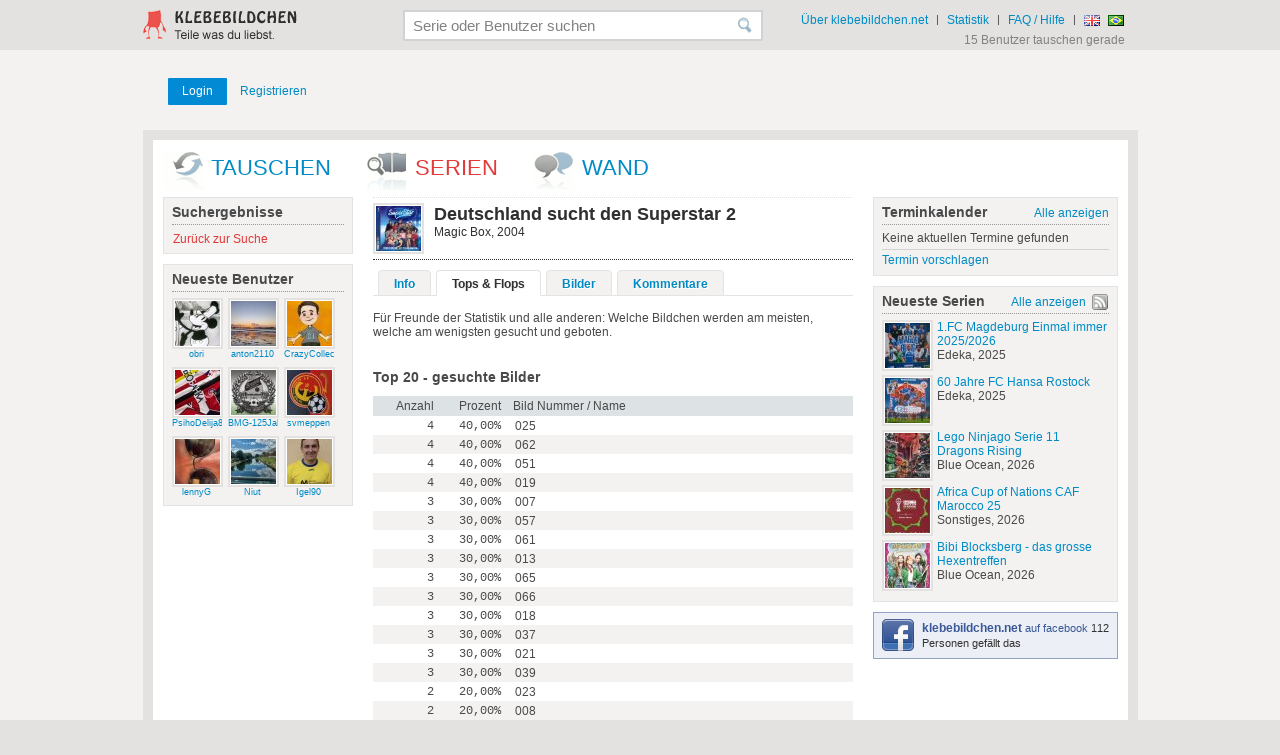

--- FILE ---
content_type: text/html; charset=UTF-8
request_url: https://klebebildchen.net/serie/topsflops/magic-box/deutschland-sucht-den-superstar-2
body_size: 4019
content:
<!DOCTYPE html>
<html lang="de">



<head>
	<title>Deutschland sucht den Superstar 2 - Magic Box - Tops &amp; Flops - klebebildchen.net</title>
	

	<meta http-equiv="Content-Type" content="text/html; charset=utf-8" />
	<meta name="keywords" content="tauschbörse,tauschen,klebebildchen,klebebilder,sticker,panini,fifa world cup 2014, wm 2014,Bundesliga,cards,sammeln,trade,liste,suche,biete,aufkleber,stickeralbum,bildchen,duplo,merlin,tops,hanuta,bergmann,hasbro,magic box,fussball,who cares?" />
	<meta name="description" content="Top &amp; Flop Listen zu. Deutschland sucht den Superstar 2, Magic Box, 2004" />
	
	
	<link href="/css/css.36.min.css" rel="stylesheet" type="text/css" />

	<!--[if IE 7]>
	<link rel="stylesheet" href="https://img.klebebildchen.net/css/vendor/font-awesome-ie7.min.css">
	<![endif]-->

	<link rel="alternate" type="application/rss+xml" href="/series.rss" title="klebebildchen.net - Neueste Serien" />
	<link rel="search" type="application/opensearchdescription+xml" href="/opensearch.xml" title="klebebildchen.net" />
	
	<script charset="utf-8" type="text/javascript" src="https://yui-s.yahooapis.com/combo?3.3.0/build/yui/yui-min.js&amp;3.3.0/build/loader/loader-min.js"></script>
    
    
	<script charset="utf-8" type="text/javascript" src="/js/js.11.js"></script>



	<meta name="google-site-verification" content="n4uSzgInHqSEOv9gxBefxPrkFKpbG0l1GudF7tu3lrc" />
	<meta name="y_key" content="409ff3ed2454d36d" />
	<meta name="msvalidate.01" content="156F7BC3AE7ECD22D2F569CD858A7FBB" />
</head>

<body>

		
	<div id="header" class="inner">
		<div id="logo"><a href="/"><img src="/kb/klebebildchen-logo.gif" alt="klebebildchen.net" /></a></div>
		<div class="right">
			<ul id="header-navi">
				<li><a href="/about">Über klebebildchen.net</a></li>
				<li class="sep">|</li>
				<li><a href="/statistik">Statistik</a></li>
				<li class="sep">|</li>
				<li><a href="/faq">FAQ / Hilfe</a></li>
				<li class="sep">|</li>
                                                                                                <li><form action="/lang/en" method="post"><input type="image" src="/f/gb.gif" alt="english" title="english" /><input type="hidden" name="url" value="/serie/topsflops/magic-box/deutschland-sucht-den-superstar-2" /></form></li>
                                                                            <li><form action="/lang/br" method="post"><input type="image" src="/f/br.gif" alt="brasileiro" title="brasileiro" /><input type="hidden" name="url" value="/serie/topsflops/magic-box/deutschland-sucht-den-superstar-2" /></form></li>
                			</ul>
			<span id="user-online">15 Benutzer tauschen gerade</span>
		</div>
		<div id="header-search">
			<fieldset>
				<form action="/serie/search" method="post">
					<input type="text" name="search" value="" id="header-search-text" class="ico-search has-title" title="Serie oder Benutzer suchen" />
				</form>
			</fieldset>
		</div>
	</div>


	<div id="content">
		<div class="inner clearfix">
			
			<div id="top" >
			
									<div id="login">
						<a href="/user/loginContent" class="submit">Login</a>	
						<a href="/register" class="">Registrieren</a>
					</div>

					                
			</div>

        </div>

        



                <div class="inner">

			<div id="rahmen">
				<ul id="main-navi">
					<li class="ico-swap"><a href="/tauschen">Tauschen</a></li>
					<li class="ico-serie"><a href="/serien" class="act">Serien</a></li>
					<li class="ico-wall"><a href="/klebewand">wand</a></li>
				</ul>
				<div class="clear">.</div>
				<div id="left">
					
<div class="box sub">
	<h2>Suchergebnisse</h2>
	<ul>
				<li><a href="/serien">Zurück zur Suche</a></li>
	</ul>
</div>
<div class="box nob">
	<h2>Neueste Benutzer</h2>
	<ul class="usr-list">
		<li><a href="/profile/96718"><img src="https://img.klebebildchen.net/s/96718.696a7c7c99feb.jpg" alt="obri" class="img" /><span class="name">obri</span></a></li><li><a href="/profile/96716"><img src="https://img.klebebildchen.net/s/96716.69690dcd20f27.jpg" alt="anton2110" class="img" /><span class="name">anton2110</span></a></li><li><a href="/profile/96705"><img src="https://img.klebebildchen.net/s/96705.69650c1d3633c.jpg" alt="CrazyCollector" class="img" /><span class="name">CrazyCollector</span></a></li><li><a href="/profile/96703"><img src="https://img.klebebildchen.net/s/96703.6964b8b1b8d9e.jpg" alt="PsihoDelija85" class="img" /><span class="name">PsihoDelija85</span></a></li><li><a href="/profile/96692"><img src="https://img.klebebildchen.net/s/96692.6960cb1d15403.jpg" alt="BMG-125Jahre" class="img" /><span class="name">BMG-125Jahre</span></a></li><li><a href="/profile/96687"><img src="https://img.klebebildchen.net/s/96687.695f5515ae38c.jpg" alt="svmeppen" class="img" /><span class="name">svmeppen</span></a></li><li><a href="/profile/96683"><img src="https://img.klebebildchen.net/s/96683.695cec5f11e2a.jpg" alt="lennyG" class="img" /><span class="name">lennyG</span></a></li><li><a href="/profile/96638"><img src="https://img.klebebildchen.net/s/96638.6957ee3fdea9c.jpg" alt="Niut" class="img" /><span class="name">Niut</span></a></li><li><a href="/profile/96658"><img src="https://img.klebebildchen.net/s/96658.69551b9d5a244.jpg" alt="Igel90" class="img" /><span class="name">Igel90</span></a></li>	</ul>
	<div class="clear"></div>
</div>

					
					
										
										
				</div>
				
				<div id="center">
					<div class="h-shared">
	<img src="https://img.klebebildchen.net/cover/s/magic-box-deutschland-sucht-den-superstar-2.4d27430b8c2fe.jpg" alt="Deutschland sucht den Superstar 2" class="img cover" />	<h1>
		Deutschland sucht den Superstar 2		<span class="sub">
			Magic Box, 2004		</span>
	</h1>
	<div class="clear"></div>
</div>


<ul class="tabs">
	<li><a href="/serie/info/magic-box/deutschland-sucht-den-superstar-2">Info</a></li>
	<li><a href="/serie/topsflops/magic-box/deutschland-sucht-den-superstar-2" class="act">Tops &amp; Flops</a></li>
	<li><a href="/serie/images/magic-box/deutschland-sucht-den-superstar-2">Bilder</a></li>
	<li><a href="/serie/comments/magic-box/deutschland-sucht-den-superstar-2">Kommentare</a></li>
</ul>




<p>
	Für Freunde der Statistik und alle anderen: Welche Bildchen werden am meisten, welche am wenigsten gesucht und geboten. 
</p>


<h2>Top 20 - gesuchte Bilder</h2>
<table class="piano">
	<tr>
		<th class="nr w-s">Anzahl</th>
		<th class="nr w-s">Prozent</th>
		<th>Bild Nummer / Name</th>
	</tr>
<tr class="c1"><td class="nr">4</td><td class="nr">40,00%</td><td>025</td></tr><tr class="c2"><td class="nr">4</td><td class="nr">40,00%</td><td>062</td></tr><tr class="c1"><td class="nr">4</td><td class="nr">40,00%</td><td>051</td></tr><tr class="c2"><td class="nr">4</td><td class="nr">40,00%</td><td>019</td></tr><tr class="c1"><td class="nr">3</td><td class="nr">30,00%</td><td>007</td></tr><tr class="c2"><td class="nr">3</td><td class="nr">30,00%</td><td>057</td></tr><tr class="c1"><td class="nr">3</td><td class="nr">30,00%</td><td>061</td></tr><tr class="c2"><td class="nr">3</td><td class="nr">30,00%</td><td>013</td></tr><tr class="c1"><td class="nr">3</td><td class="nr">30,00%</td><td>065</td></tr><tr class="c2"><td class="nr">3</td><td class="nr">30,00%</td><td>066</td></tr><tr class="c1"><td class="nr">3</td><td class="nr">30,00%</td><td>018</td></tr><tr class="c2"><td class="nr">3</td><td class="nr">30,00%</td><td>037</td></tr><tr class="c1"><td class="nr">3</td><td class="nr">30,00%</td><td>021</td></tr><tr class="c2"><td class="nr">3</td><td class="nr">30,00%</td><td>039</td></tr><tr class="c1"><td class="nr">2</td><td class="nr">20,00%</td><td>023</td></tr><tr class="c2"><td class="nr">2</td><td class="nr">20,00%</td><td>008</td></tr><tr class="c1"><td class="nr">2</td><td class="nr">20,00%</td><td>009</td></tr><tr class="c2"><td class="nr">2</td><td class="nr">20,00%</td><td>059</td></tr><tr class="c1"><td class="nr">2</td><td class="nr">20,00%</td><td>010</td></tr><tr class="c2"><td class="nr">2</td><td class="nr">20,00%</td><td>011</td></tr></table>

<h2>Flop 20 - gesuchte Bilder</h2>
<table class="piano">
	<tr>
		<th class="nr w-s">Anzahl</th>
		<th class="nr w-s">Prozent</th>
		<th>Bild Nummer / Name</th>
	</tr>
<tr class="c1"><td class="nr">1</td><td class="nr">10,00%</td><td>040</td></tr><tr class="c2"><td class="nr">1</td><td class="nr">10,00%</td><td>024</td></tr><tr class="c1"><td class="nr">1</td><td class="nr">10,00%</td><td>041</td></tr><tr class="c2"><td class="nr">1</td><td class="nr">10,00%</td><td>058</td></tr><tr class="c1"><td class="nr">1</td><td class="nr">10,00%</td><td>042</td></tr><tr class="c2"><td class="nr">1</td><td class="nr">10,00%</td><td>026</td></tr><tr class="c1"><td class="nr">1</td><td class="nr">10,00%</td><td>043</td></tr><tr class="c2"><td class="nr">1</td><td class="nr">10,00%</td><td>060</td></tr><tr class="c1"><td class="nr">1</td><td class="nr">10,00%</td><td>044</td></tr><tr class="c2"><td class="nr">1</td><td class="nr">10,00%</td><td>028</td></tr><tr class="c1"><td class="nr">1</td><td class="nr">10,00%</td><td>046</td></tr><tr class="c2"><td class="nr">1</td><td class="nr">10,00%</td><td>014</td></tr><tr class="c1"><td class="nr">1</td><td class="nr">10,00%</td><td>030</td></tr><tr class="c2"><td class="nr">1</td><td class="nr">10,00%</td><td>016</td></tr><tr class="c1"><td class="nr">1</td><td class="nr">10,00%</td><td>032</td></tr><tr class="c2"><td class="nr">1</td><td class="nr">10,00%</td><td>049</td></tr><tr class="c1"><td class="nr">1</td><td class="nr">10,00%</td><td>001</td></tr><tr class="c2"><td class="nr">1</td><td class="nr">10,00%</td><td>033</td></tr><tr class="c1"><td class="nr">1</td><td class="nr">10,00%</td><td>050</td></tr><tr class="c2"><td class="nr">1</td><td class="nr">10,00%</td><td>002</td></tr></table>




<h2>Top 20 - angebotene Bilder</h2>
<table class="piano">
	<tr>
		<th class="nr w-s">Anzahl</th>
		<th class="nr w-s">Prozent</th>
		<th>Bild Nummer / Name</th>
	</tr>
<tr class="c1"><td class="nr">6</td><td class="nr">60,00%</td><td>060</td></tr><tr class="c2"><td class="nr">5</td><td class="nr">50,00%</td><td>008</td></tr><tr class="c1"><td class="nr">5</td><td class="nr">50,00%</td><td>056</td></tr><tr class="c2"><td class="nr">5</td><td class="nr">50,00%</td><td>010</td></tr><tr class="c1"><td class="nr">5</td><td class="nr">50,00%</td><td>043</td></tr><tr class="c2"><td class="nr">5</td><td class="nr">50,00%</td><td>012</td></tr><tr class="c1"><td class="nr">5</td><td class="nr">50,00%</td><td>014</td></tr><tr class="c2"><td class="nr">5</td><td class="nr">50,00%</td><td>046</td></tr><tr class="c1"><td class="nr">5</td><td class="nr">50,00%</td><td>032</td></tr><tr class="c2"><td class="nr">5</td><td class="nr">50,00%</td><td>068</td></tr><tr class="c1"><td class="nr">5</td><td class="nr">50,00%</td><td>070</td></tr><tr class="c2"><td class="nr">4</td><td class="nr">40,00%</td><td>055</td></tr><tr class="c1"><td class="nr">4</td><td class="nr">40,00%</td><td>024</td></tr><tr class="c2"><td class="nr">4</td><td class="nr">40,00%</td><td>072</td></tr><tr class="c1"><td class="nr">4</td><td class="nr">40,00%</td><td>041</td></tr><tr class="c2"><td class="nr">4</td><td class="nr">40,00%</td><td>042</td></tr><tr class="c1"><td class="nr">4</td><td class="nr">40,00%</td><td>027</td></tr><tr class="c2"><td class="nr">4</td><td class="nr">40,00%</td><td>044</td></tr><tr class="c1"><td class="nr">4</td><td class="nr">40,00%</td><td>045</td></tr><tr class="c2"><td class="nr">4</td><td class="nr">40,00%</td><td>030</td></tr></table>

<h2>Flop 20 - angebotene Bilder</h2>
<table class="piano">
	<tr>
		<th class="nr w-s">Anzahl</th>
		<th class="nr w-s">Prozent</th>
		<th>Bild Nummer / Name</th>
	</tr>
<tr class="c1"><td class="nr">1</td><td class="nr">10,00%</td><td>011</td></tr><tr class="c2"><td class="nr">1</td><td class="nr">10,00%</td><td>013</td></tr><tr class="c1"><td class="nr">2</td><td class="nr">20,00%</td><td>039</td></tr><tr class="c2"><td class="nr">2</td><td class="nr">20,00%</td><td>057</td></tr><tr class="c1"><td class="nr">2</td><td class="nr">20,00%</td><td>033</td></tr><tr class="c2"><td class="nr">2</td><td class="nr">20,00%</td><td>003</td></tr><tr class="c1"><td class="nr">2</td><td class="nr">20,00%</td><td>021</td></tr><tr class="c2"><td class="nr">2</td><td class="nr">20,00%</td><td>037</td></tr><tr class="c1"><td class="nr">2</td><td class="nr">20,00%</td><td>069</td></tr><tr class="c2"><td class="nr">2</td><td class="nr">20,00%</td><td>022</td></tr><tr class="c1"><td class="nr">3</td><td class="nr">30,00%</td><td>007</td></tr><tr class="c2"><td class="nr">3</td><td class="nr">30,00%</td><td>023</td></tr><tr class="c1"><td class="nr">3</td><td class="nr">30,00%</td><td>071</td></tr><tr class="c2"><td class="nr">3</td><td class="nr">30,00%</td><td>040</td></tr><tr class="c1"><td class="nr">3</td><td class="nr">30,00%</td><td>009</td></tr><tr class="c2"><td class="nr">3</td><td class="nr">30,00%</td><td>025</td></tr><tr class="c1"><td class="nr">3</td><td class="nr">30,00%</td><td>026</td></tr><tr class="c2"><td class="nr">3</td><td class="nr">30,00%</td><td>058</td></tr><tr class="c1"><td class="nr">3</td><td class="nr">30,00%</td><td>059</td></tr><tr class="c2"><td class="nr">3</td><td class="nr">30,00%</td><td>028</td></tr></table>
				</div>
				
				
				<div id="right">
						<div class="box rel">
		<h2>Terminkalender</h2>
		<a href="/terminkalender" class="all">Alle anzeigen</a>
		Keine aktuellen Termine gefunden		<ul> 
			<li class="sep"></li>
			<li><a href="/index/contact/subject/Termin+vorschlagen">Termin vorschlagen</a></li>
		</ul>
	</div>
<div class="box rel">
	<h2>Neueste Serien</h2>
	<a href="/serien" class="all p">Alle anzeigen</a>
	<a href="/series.rss" class="ico rss"></a>
	<ul class="img-list">
						<li>
					<a href="/serie/edeka/1-fc-magdeburg-einmal-immer-2025-2026">
					<img src="https://img.klebebildchen.net/cover/s/edeka-1-fc-magdeburg-einmal-immer-2025-2026.6967ba1aaf48f.jpg" alt="1.FC Magdeburg Einmal immer 2025/2026" class="img cover" />
					1.FC Magdeburg Einmal immer 2025/2026</a>
					<br />Edeka, 2025				</li>
								<li>
					<a href="/serie/edeka/60-jahre-fc-hansa-rostock">
					<img src="https://img.klebebildchen.net/cover/s/edeka-60-jahre-fc-hansa-rostock.6967b9b1aad48.jpg" alt="60 Jahre FC Hansa Rostock" class="img cover" />
					60 Jahre FC Hansa Rostock</a>
					<br />Edeka, 2025				</li>
								<li>
					<a href="/serie/blue-ocean/lego-ninjago-serie-11-dragons-rising">
					<img src="https://img.klebebildchen.net/cover/s/blue-ocean-lego-ninjago-serie-11-dragons-rising.6967b656740ff.jpg" alt="Lego Ninjago Serie 11 Dragons Rising" class="img cover" />
					Lego Ninjago Serie 11 Dragons Rising</a>
					<br />Blue Ocean, 2026				</li>
								<li>
					<a href="/serie/sonstiges/africa-cup-of-nations-caf-marocco-25">
					<img src="https://img.klebebildchen.net/cover/s/sonstiges-africa-cup-of-nations-caf-marocco-25.6967b51d0c8bf.jpg" alt="Africa Cup of Nations CAF Marocco 25" class="img cover" />
					Africa Cup of Nations CAF Marocco 25</a>
					<br />Sonstiges, 2026				</li>
								<li>
					<a href="/serie/blue-ocean/bibi-blocksberg-das-grosse-hexentreffen">
					<img src="https://img.klebebildchen.net/cover/s/blue-ocean-bibi-blocksberg-das-grosse-hexentreffen.6967b364646d6.jpg" alt="Bibi Blocksberg - das grosse Hexentreffen" class="img cover" />
					Bibi Blocksberg - das grosse Hexentreffen</a>
					<br />Blue Ocean, 2026				</li>
					</ul>
	<div class="clear"></div>
</div>
<div class="box fb">
	<a href="http://www.facebook.com/klebebildchen" target="_blank">
		<img src="/kb/ico-fb-b.gif" class="ico" alt="Facebook" />
		<span class="name">klebebildchen.net</span>
		auf facebook	</a>
	112 Personen gefällt das</div>
					
				</div>
				
				
				<div class="clear"></div>
			</div>
		
			
			

			<div class="clear"></div>
		</div>
        
		
<div id="poem" class="inner">
	<div id="poem-txt">Stetes Tauschen füllt das Heft.</div>
	<div id="poem-kb"><img src="/kb/footer.gif" alt="" /></div>
</div>
	</div>

    
	<div id="footer" class="inner">
		<div class="left">
			<h4>klebebildchen.net</h4>
			<ul>
				<li><a href="/about">Über klebebildchen.net</a></li>
				<li><a href="/contact">Kontakt</a></li>
				<li><a href="/faq">FAQ / Hilfe</a></li>
				<li><a href="/statistik">Statistik</a></li>
				<li><a href="/werbung">Werbung</a></li>
                <li><a href="/imprint">Impressum</a></li>
                <li><a href="/datenschutz">Datenschutz</a></li>
			</ul>
			<ul>
                                                        <li>
                        <a href="/de">
                            <img class="flag" src="/f/de.gif" alt="deutsch">deutsch                        </a>
                    </li>
                                                        <li>
                        <a href="/en">
                            <img class="flag" src="/f/gb.gif" alt="english">english                        </a>
                    </li>
                                                        <li>
                        <a href="/br">
                            <img class="flag" src="/f/br.gif" alt="brasileiro">brasileiro                        </a>
                    </li>
                
                				<li><a class="ico fb" href="http://www.facebook.com/klebebildchen" target="_blank" rel="nofollow">Facebook</a></li>
				
                                <li><a class="ico tw" href="http://twitter.com/klebebildchen" target="_blank" rel="nofollow">Twitter</a></li>
                			</ul>

                        			<ul>
				<li>Partnerseiten:</li>
                				    <li><a href="http://www.retro-tv.de" target="_blank">retro-tv</a></li>
                			</ul>
            
		</div>
		<div class="right">
                                        <h4>proudly supported by</h4>
                                    <a href="http://www.ankesein.de" target="_blank"><img src="/kb/ankesign.gif" alt="ankesein" title="ankesein" /></a>
                                    <a href="http://www.intercoaster.de" target="_blank"><img src="/kb/intercoaster.gif" alt="intercoaster" title="intercoaster" /></a>
                            		</div>
		<div class="clear">.</div>


		

	</div>





<script>
(function(i,s,o,g,r,a,m){i['GoogleAnalyticsObject']=r;i[r]=i[r]||function(){
    (i[r].q=i[r].q||[]).push(arguments)},i[r].l=1*new Date();a=s.createElement(o),
    m=s.getElementsByTagName(o)[0];a.async=1;a.src=g;m.parentNode.insertBefore(a,m)
})(window,document,'script','//www.google-analytics.com/analytics.js','ga');

ga('create', 'UA-11134398-2', 'klebebildchen.net');
ga('set', 'anonymizeIp', true);
ga('send', 'pageview');

</script>



</body>

</html>
